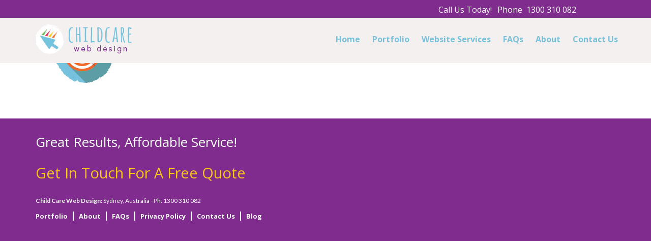

--- FILE ---
content_type: text/html; charset=UTF-8
request_url: https://www.child-carewebdesign.com.au/website-services/delivery/
body_size: 6152
content:
<!DOCTYPE html>
<html lang="en">
<head>
<!-- Google Tag Manager -->
<script>(function(w,d,s,l,i){w[l]=w[l]||[];w[l].push({'gtm.start':
new Date().getTime(),event:'gtm.js'});var f=d.getElementsByTagName(s)[0],
j=d.createElement(s),dl=l!='dataLayer'?'&l='+l:'';j.async=true;j.src=
'https://www.googletagmanager.com/gtm.js?id='+i+dl;f.parentNode.insertBefore(j,f);
})(window,document,'script','dataLayer','GTM-WV6QCXQ');</script>
<!-- End Google Tag Manager -->
	<meta charset="utf-8">
	
	<meta name="viewport" content="width=device-width, initial-scale=1.0">
	<meta http-equiv="Content-Type" content="text/html; charset=UTF-8" />
	<meta name="generator" content="WordPress 6.9" />
		<link rel="shortcut icon" href="https://www.child-carewebdesign.com.au/wp-content/uploads/2017/05/icon.png">
		
	<style>
		.wpcf7-submit{
			display:none;
		}
		.recaptcha-btn{
			display:block;
		}
		.grecaptcha-badge { margin: 10px 0; }
	</style>
	<script type="text/javascript">
		var contactform = [];
		var checkIfCalled = true;
		var renderGoogleInvisibleRecaptchaFront = function() {
			// prevent form submit from enter key
			jQuery("input[name=_wpcf7]").attr("class","formid");
				jQuery('.wpcf7-form').on('keyup keypress', "input", function(e) {
				  var keyCode = e.keyCode || e.which;
				  if (keyCode === 13) {
					e.preventDefault();
					return false;
				  }
				});

			jQuery('.wpcf7-submit').each(function(index){

				var checkexclude = 0;
				var form = jQuery(this).closest('.wpcf7-form');
				var value = jQuery(form).find(".formid").val();
				// check form exclude from invisible recaptcha
								if(checkexclude == 0){
					// Hide the form orig submit button
					form.find('.wpcf7-submit').hide();

					// Fetch class and value of orig submit button
					btnClasses = form.find('.wpcf7-submit').attr('class');
					btnValue = form.find('.wpcf7-submit').attr('value');

					// Add custom button and recaptcha holder

					form.find('.wpcf7-submit').after('<input type="button" id="wpcf-custom-btn-'+index+'" class="'+btnClasses+'  recaptcha-btn recaptcha-btn-type-css" value="'+btnValue+'" title="'+btnValue+'" >');
					form.append('<div class="recaptcha-holder" id="recaptcha-holder-'+index+'"></div>');
					// Recaptcha rendenr from here
					var holderId = grecaptcha.render('recaptcha-holder-'+index,{
								'sitekey':'6Lc1z1sgAAAAAMO-u4Mnm1_6PNBZDsUTBbAzWWN7',
								'size': 'invisible',
								'badge' : 'bottomright', // possible values: bottomright, bottomleft, inline
								'callback' : function (recaptchaToken) {
									//console.log(recaptchaToken);
									var response=jQuery('#recaptcha-holder-'+index).find('.g-recaptcha-response').val();
									//console.log(response);
									//Remove old response and store new respone
									jQuery('#recaptcha-holder-'+index).parent().find(".respose_post").remove();
									jQuery('#recaptcha-holder-'+index).after('<input type="hidden" name="g-recaptcha-response"  value="'+response+'" class="respose_post">')
									grecaptcha.reset(holderId);

									if(typeof customCF7Validator !== 'undefined'){
										if(!customCF7Validator(form)){
											return;
										}
									}
									// Call default Validator function
									else if(contactFormDefaultValidator(form)){
										return;
									}
									else{
										// hide the custom button and show orig submit button again and submit the form
										jQuery('#wpcf-custom-btn-'+index).hide();
										form.find('input[type=submit]').show();
										form.find("input[type=submit]").click();
										form.find('input[type=submit]').hide();
										jQuery('#wpcf-custom-btn-'+index).attr('style','');
									}
								}
						},false);

					// action call when click on custom button
					jQuery('#wpcf-custom-btn-'+index).click(function(event){
						event.preventDefault();
						// Call custom validator function
						if(typeof customCF7Validator == 'function'){
							if(!customCF7Validator(form)){
								return false;
							}
						}
						// Call default Validator function
						else if(contactFormDefaultValidator(form)){
							return false;
						}
						else if(grecaptcha.getResponse(holderId) != ''){
							grecaptcha.reset(holderId);
						}
						else{
							// execute the recaptcha challenge
							grecaptcha.execute(holderId);
						}
					});
				}
			});
		}
	</script><script  src="https://www.google.com/recaptcha/api.js?onload=renderGoogleInvisibleRecaptchaFront&render=explicit" async defer></script><meta name='robots' content='index, follow, max-image-preview:large, max-snippet:-1, max-video-preview:-1' />

	<!-- This site is optimized with the Yoast SEO plugin v26.5 - https://yoast.com/wordpress/plugins/seo/ -->
	<title>delivery - Child-Care Web Design</title>
	<link rel="canonical" href="https://www.child-carewebdesign.com.au/website-services/delivery/" />
	<meta property="og:locale" content="en_US" />
	<meta property="og:type" content="article" />
	<meta property="og:title" content="delivery - Child-Care Web Design" />
	<meta property="og:url" content="https://www.child-carewebdesign.com.au/website-services/delivery/" />
	<meta property="og:site_name" content="Child-Care Web Design" />
	<meta property="og:image" content="https://www.child-carewebdesign.com.au/website-services/delivery" />
	<meta property="og:image:width" content="195" />
	<meta property="og:image:height" content="133" />
	<meta property="og:image:type" content="image/png" />
	<meta name="twitter:card" content="summary_large_image" />
	<script type="application/ld+json" class="yoast-schema-graph">{"@context":"https://schema.org","@graph":[{"@type":"WebPage","@id":"https://www.child-carewebdesign.com.au/website-services/delivery/","url":"https://www.child-carewebdesign.com.au/website-services/delivery/","name":"delivery - Child-Care Web Design","isPartOf":{"@id":"https://www.child-carewebdesign.com.au/#website"},"primaryImageOfPage":{"@id":"https://www.child-carewebdesign.com.au/website-services/delivery/#primaryimage"},"image":{"@id":"https://www.child-carewebdesign.com.au/website-services/delivery/#primaryimage"},"thumbnailUrl":"https://www.child-carewebdesign.com.au/wp-content/uploads/2017/05/delivery.png","datePublished":"2019-05-24T05:40:48+00:00","breadcrumb":{"@id":"https://www.child-carewebdesign.com.au/website-services/delivery/#breadcrumb"},"inLanguage":"en-AU","potentialAction":[{"@type":"ReadAction","target":["https://www.child-carewebdesign.com.au/website-services/delivery/"]}]},{"@type":"ImageObject","inLanguage":"en-AU","@id":"https://www.child-carewebdesign.com.au/website-services/delivery/#primaryimage","url":"https://www.child-carewebdesign.com.au/wp-content/uploads/2017/05/delivery.png","contentUrl":"https://www.child-carewebdesign.com.au/wp-content/uploads/2017/05/delivery.png","width":195,"height":133},{"@type":"BreadcrumbList","@id":"https://www.child-carewebdesign.com.au/website-services/delivery/#breadcrumb","itemListElement":[{"@type":"ListItem","position":1,"name":"Home","item":"https://www.child-carewebdesign.com.au/"},{"@type":"ListItem","position":2,"name":"Website Services","item":"https://www.child-carewebdesign.com.au/website-services/"},{"@type":"ListItem","position":3,"name":"delivery"}]},{"@type":"WebSite","@id":"https://www.child-carewebdesign.com.au/#website","url":"https://www.child-carewebdesign.com.au/","name":"Child-Care Web Design","description":"","publisher":{"@id":"https://www.child-carewebdesign.com.au/#organization"},"potentialAction":[{"@type":"SearchAction","target":{"@type":"EntryPoint","urlTemplate":"https://www.child-carewebdesign.com.au/?s={search_term_string}"},"query-input":{"@type":"PropertyValueSpecification","valueRequired":true,"valueName":"search_term_string"}}],"inLanguage":"en-AU"},{"@type":"Organization","@id":"https://www.child-carewebdesign.com.au/#organization","name":"Doctor Web Design","url":"https://www.child-carewebdesign.com.au/","logo":{"@type":"ImageObject","inLanguage":"en-AU","@id":"https://www.child-carewebdesign.com.au/#/schema/logo/image/","url":"https://www.child-carewebdesign.com.au/wp-content/uploads/2018/06/logo4.png","contentUrl":"https://www.child-carewebdesign.com.au/wp-content/uploads/2018/06/logo4.png","width":58,"height":60,"caption":"Doctor Web Design"},"image":{"@id":"https://www.child-carewebdesign.com.au/#/schema/logo/image/"}}]}</script>
	<!-- / Yoast SEO plugin. -->


<link rel="alternate" type="application/rss+xml" title="Child-Care Web Design &raquo; delivery Comments Feed" href="https://www.child-carewebdesign.com.au/website-services/delivery/feed/" />
<link rel="alternate" title="oEmbed (JSON)" type="application/json+oembed" href="https://www.child-carewebdesign.com.au/wp-json/oembed/1.0/embed?url=https%3A%2F%2Fwww.child-carewebdesign.com.au%2Fwebsite-services%2Fdelivery%2F" />
<link rel="alternate" title="oEmbed (XML)" type="text/xml+oembed" href="https://www.child-carewebdesign.com.au/wp-json/oembed/1.0/embed?url=https%3A%2F%2Fwww.child-carewebdesign.com.au%2Fwebsite-services%2Fdelivery%2F&#038;format=xml" />
<style id='wp-img-auto-sizes-contain-inline-css' type='text/css'>
img:is([sizes=auto i],[sizes^="auto," i]){contain-intrinsic-size:3000px 1500px}
/*# sourceURL=wp-img-auto-sizes-contain-inline-css */
</style>
<link rel='stylesheet' id='contact-form-7-css' href='https://www.child-carewebdesign.com.au/wp-content/plugins/contact-form-7/includes/css/styles.css?ver=6.1.4' type='text/css' media='all' />
<link rel='stylesheet' id='si-bootstrap-css-css' href='https://www.child-carewebdesign.com.au/wp-content/themes/quikclicks/css/bootstrap.min.css?ver=6.9' type='text/css' media='all' />
<link rel='stylesheet' id='si-style-css-css' href='https://www.child-carewebdesign.com.au/wp-content/themes/quikclicks/style.css?ver=6.9' type='text/css' media='all' />
<link rel='stylesheet' id='js_composer_custom_css-css' href='//www.child-carewebdesign.com.au/wp-content/uploads/js_composer/custom.css?ver=6.7.0' type='text/css' media='all' />
<script type="text/javascript" src="https://www.child-carewebdesign.com.au/wp-includes/js/jquery/jquery.min.js?ver=3.7.1" id="jquery-core-js"></script>
<script type="text/javascript" src="https://www.child-carewebdesign.com.au/wp-includes/js/jquery/jquery-migrate.min.js?ver=3.4.1" id="jquery-migrate-js"></script>
<script type="text/javascript" src="https://www.child-carewebdesign.com.au/wp-content/plugins/cf7-invisible-recaptcha/js/cf7_invisible_recaptcha.js?ver=1.2.3" id="cf7_invisible_recaptcha_functions-js"></script>
<link rel="https://api.w.org/" href="https://www.child-carewebdesign.com.au/wp-json/" /><link rel="alternate" title="JSON" type="application/json" href="https://www.child-carewebdesign.com.au/wp-json/wp/v2/media/672" /><link rel="EditURI" type="application/rsd+xml" title="RSD" href="https://www.child-carewebdesign.com.au/xmlrpc.php?rsd" />
<meta name="generator" content="WordPress 6.9" />
<link rel='shortlink' href='https://www.child-carewebdesign.com.au/?p=672' />
<meta name="generator" content="Powered by WPBakery Page Builder - drag and drop page builder for WordPress."/>
		<!-- Facebook Pixel Code -->
		<script>
			var aepc_pixel = {"pixel_id":"2163965800554072","user":{},"enable_advanced_events":"yes","fire_delay":"0","can_use_sku":"yes"},
				aepc_pixel_args = [],
				aepc_extend_args = function( args ) {
					if ( typeof args === 'undefined' ) {
						args = {};
					}

					for(var key in aepc_pixel_args)
						args[key] = aepc_pixel_args[key];

					return args;
				};

			// Extend args
			if ( 'yes' === aepc_pixel.enable_advanced_events ) {
				aepc_pixel_args.userAgent = navigator.userAgent;
				aepc_pixel_args.language = navigator.language;

				if ( document.referrer.indexOf( document.domain ) < 0 ) {
					aepc_pixel_args.referrer = document.referrer;
				}
			}

						!function(f,b,e,v,n,t,s){if(f.fbq)return;n=f.fbq=function(){n.callMethod?
				n.callMethod.apply(n,arguments):n.queue.push(arguments)};if(!f._fbq)f._fbq=n;
				n.push=n;n.loaded=!0;n.version='2.0';n.agent='dvpixelcaffeinewordpress';n.queue=[];t=b.createElement(e);t.async=!0;
				t.src=v;s=b.getElementsByTagName(e)[0];s.parentNode.insertBefore(t,s)}(window,
				document,'script','https://connect.facebook.net/en_US/fbevents.js');
			
						fbq('init', aepc_pixel.pixel_id, aepc_pixel.user);

							setTimeout( function() {
				fbq('track', "PageView", aepc_pixel_args);
			}, aepc_pixel.fire_delay * 1000 );
					</script>
		<!-- End Facebook Pixel Code -->
		<noscript><style> .wpb_animate_when_almost_visible { opacity: 1; }</style></noscript>	<!-- Meta Pixel Code -->
<script>
!function(f,b,e,v,n,t,s)
{if(f.fbq)return;n=f.fbq=function(){n.callMethod?
n.callMethod.apply(n,arguments):n.queue.push(arguments)};
if(!f._fbq)f._fbq=n;n.push=n;n.loaded=!0;n.version='2.0';
n.queue=[];t=b.createElement(e);t.async=!0;
t.src=v;s=b.getElementsByTagName(e)[0];
s.parentNode.insertBefore(t,s)}(window, document,'script',
'https://connect.facebook.net/en_US/fbevents.js');
fbq('init', '1055821215948051');
fbq('track', 'PageView');
</script>
</head>
<body class="attachment wp-singular attachment-template-default attachmentid-672 attachment-png wp-theme-quikclicks wpb-js-composer js-comp-ver-6.7.0 vc_responsive">
<!-- Google Tag Manager (noscript) -->
<noscript><iframe src="https://www.googletagmanager.com/ns.html?id=GTM-WV6QCXQ"
height="0" width="0" style="display:none;visibility:hidden"></iframe></noscript>
<!-- End Google Tag Manager (noscript) -->
	<noscript><img height="1" width="1" style="display:none"
src="https://www.facebook.com/tr?id=1055821215948051&ev=PageView&noscript=1"
/></noscript>
<!-- End Meta Pixel Code -->
 <!-- Header Area Start -->
 <div class="header-top">
 	<div class="container-fluid">
 		<div class="header-contact">
 			<ul>
 				<li>Call Us Today!</li>
                <li>Phone &nbsp;<a href="tel:1300310082">1300 310 082</a></li>
 			</ul>
 		</div>
 	</div>
 </div>
 <div class="header-section">
 <header class="header header-fixed">
 	<div class="container">
 		<div class="row">
 			<div class="header-left col-xs-12 col-sm-3 col-md-3">
 				<div class="logo-area">
 					 					<a href="https://www.child-carewebdesign.com.au"><img src="https://www.child-carewebdesign.com.au/wp-content/uploads/2019/04/logo9-1.png" alt="logo"></a>
 				 			</div>
 		</div>
 		<div class="header-menu col-xs-12 col-sm-9 col-md-9">
 			<nav class="navbar navbar-default" role="navigation">
 				<!-- Brand and toggle get grouped for better mobile display -->
 				<div class="navbar-header">
 					<button type="button" class="navbar-toggle collapsed" data-toggle="collapse" data-target="#bs-example-navbar-collapse-1">
 						<span class="sr-only">Navigation</span>
 						<div class="toggle-bars">
 							<span class="icon-bar"></span>
 							<span class="icon-bar"></span>
 							<span class="icon-bar"></span>
 						</div>
 					</button>
 				</div>
 				<!-- Collect the nav links, forms, and other content for toggling -->
 				<div class="collapse navbar-collapse custom-navbar-collapse1" id="bs-example-navbar-collapse-1">
 					<ul id="menu-main-menu" class="nav navbar-nav navbar-right custom-navbar-nav1 sf-menu"><li id="menu-item-33" class="menu-item menu-item-type-post_type menu-item-object-page menu-item-home menu-item-33"><a href="https://www.child-carewebdesign.com.au/">Home</a></li>
<li id="menu-item-32" class="menu-item menu-item-type-post_type menu-item-object-page menu-item-32"><a href="https://www.child-carewebdesign.com.au/portfolio/">Portfolio</a></li>
<li id="menu-item-31" class="menu-item menu-item-type-post_type menu-item-object-page menu-item-has-children menu-item-31"><a href="https://www.child-carewebdesign.com.au/website-services/">Website Services</a>
<ul class="sub-menu">
	<li id="menu-item-487" class="menu-item menu-item-type-post_type menu-item-object-page menu-item-487"><a href="https://www.child-carewebdesign.com.au/online-marketing-childcare/">Online Marketing</a></li>
	<li id="menu-item-475" class="menu-item menu-item-type-post_type menu-item-object-page menu-item-475"><a href="https://www.child-carewebdesign.com.au/childcare-seo/">Search Engine Optimisation</a></li>
	<li id="menu-item-479" class="menu-item menu-item-type-post_type menu-item-object-page menu-item-479"><a href="https://www.child-carewebdesign.com.au/facebook-ads-childcare/">Facebook Advertising</a></li>
	<li id="menu-item-483" class="menu-item menu-item-type-post_type menu-item-object-page menu-item-483"><a href="https://www.child-carewebdesign.com.au/google-adwords-childcare/">Google AdWords</a></li>
</ul>
</li>
<li id="menu-item-30" class="menu-item menu-item-type-post_type menu-item-object-page menu-item-30"><a href="https://www.child-carewebdesign.com.au/faqs/">FAQs</a></li>
<li id="menu-item-28" class="menu-item menu-item-type-post_type menu-item-object-page menu-item-28"><a href="https://www.child-carewebdesign.com.au/about/">About</a></li>
<li id="menu-item-27" class="menu-item menu-item-type-post_type menu-item-object-page menu-item-27"><a href="https://www.child-carewebdesign.com.au/contact-us/">Contact Us</a></li>
</ul> 				</div>
 			</nav><!-- / navbar -->
 		</div>
 	</div>
 </div>
</header>
</div>
<div class="main-content general">
  <div class="container">
    <p class="attachment"><a href='https://www.child-carewebdesign.com.au/wp-content/uploads/2017/05/delivery.png'><img decoding="async" width="195" height="133" src="https://www.child-carewebdesign.com.au/wp-content/uploads/2017/05/delivery.png" class="attachment-medium size-medium" alt="" /></a></p>
  </div>
</div>
<!-- Footer Area Start -->

<footer>

  <div class="container">

    <div class="row">

      <div class="footer-top">

        <div class="left-side col-lg-8 col-md-8 col-sm-12">

            <p>Great Results, Affordable Service!</p>

            <p><a href="contact-us">Get In Touch For A Free Quote</a></p>

        </div>

        <div class="right-side col-lg-4 col-md-4 col-sm-12">

            
            
                <div class="social-area">

                    <ul class="social">

                        
                    </ul>

                </div>

            
        </div>

      </div>

      <div class="footer-bottom">

        <div class="footer-bottom-item"><div class="textwidget"><p><strong>Child Care Web Design:</strong> Sydney, Australia - Ph: 1300 310 082</p>
</div></div><div class="footer-bottom-item"><div class="menu-footer-menu-container"><ul id="menu-footer-menu" class="menu"><li id="menu-item-151" class="menu-item menu-item-type-post_type menu-item-object-page menu-item-151"><a href="https://www.child-carewebdesign.com.au/portfolio/">Portfolio</a></li>
<li id="menu-item-148" class="menu-item menu-item-type-post_type menu-item-object-page menu-item-148"><a href="https://www.child-carewebdesign.com.au/about/">About</a></li>
<li id="menu-item-150" class="menu-item menu-item-type-post_type menu-item-object-page menu-item-150"><a href="https://www.child-carewebdesign.com.au/faqs/">FAQs</a></li>
<li id="menu-item-546" class="menu-item menu-item-type-post_type menu-item-object-page menu-item-546"><a href="https://www.child-carewebdesign.com.au/privacy-policy/">Privacy Policy</a></li>
<li id="menu-item-147" class="menu-item menu-item-type-post_type menu-item-object-page menu-item-147"><a href="https://www.child-carewebdesign.com.au/contact-us/">Contact Us</a></li>
<li id="menu-item-847" class="menu-item menu-item-type-post_type menu-item-object-page menu-item-847"><a href="https://www.child-carewebdesign.com.au/blog/">Blog</a></li>
</ul></div></div>
      </div>

    </div>

  </div> 

</footer>

<!-- Footer Area End -->

			<noscript><img height="1" width="1" style="display:none" src="https://www.facebook.com/tr?id=2163965800554072&amp;ev=PageView&amp;noscript=1"/></noscript>
			<script type="speculationrules">
{"prefetch":[{"source":"document","where":{"and":[{"href_matches":"/*"},{"not":{"href_matches":["/wp-*.php","/wp-admin/*","/wp-content/uploads/*","/wp-content/*","/wp-content/plugins/*","/wp-content/themes/quikclicks/*","/*\\?(.+)"]}},{"not":{"selector_matches":"a[rel~=\"nofollow\"]"}},{"not":{"selector_matches":".no-prefetch, .no-prefetch a"}}]},"eagerness":"conservative"}]}
</script>
<script type="text/javascript" src="https://www.child-carewebdesign.com.au/wp-includes/js/dist/hooks.min.js?ver=dd5603f07f9220ed27f1" id="wp-hooks-js"></script>
<script type="text/javascript" src="https://www.child-carewebdesign.com.au/wp-includes/js/dist/i18n.min.js?ver=c26c3dc7bed366793375" id="wp-i18n-js"></script>
<script type="text/javascript" id="wp-i18n-js-after">
/* <![CDATA[ */
wp.i18n.setLocaleData( { 'text direction\u0004ltr': [ 'ltr' ] } );
//# sourceURL=wp-i18n-js-after
/* ]]> */
</script>
<script type="text/javascript" src="https://www.child-carewebdesign.com.au/wp-content/plugins/contact-form-7/includes/swv/js/index.js?ver=6.1.4" id="swv-js"></script>
<script type="text/javascript" id="contact-form-7-js-before">
/* <![CDATA[ */
var wpcf7 = {
    "api": {
        "root": "https:\/\/www.child-carewebdesign.com.au\/wp-json\/",
        "namespace": "contact-form-7\/v1"
    }
};
//# sourceURL=contact-form-7-js-before
/* ]]> */
</script>
<script type="text/javascript" src="https://www.child-carewebdesign.com.au/wp-content/plugins/contact-form-7/includes/js/index.js?ver=6.1.4" id="contact-form-7-js"></script>
<script type="text/javascript" src="https://www.child-carewebdesign.com.au/wp-content/themes/quikclicks/js/app.js?ver=6.9" id="app_js-js"></script>
<script type="text/javascript" src="https://www.child-carewebdesign.com.au/wp-content/themes/quikclicks/js/bootstrap.min.js?ver=6.9" id="bootstrap_js-js"></script>
<script type="text/javascript" src="https://www.child-carewebdesign.com.au/wp-content/themes/quikclicks/js/jquery.flexslider.js?ver=6.9" id="flexslider_js-js"></script>
<script type="text/javascript" id="aepc-pixel-events-js-extra">
/* <![CDATA[ */
var aepc_pixel_events = {"custom_events":{"AdvancedEvents":[{"params":{"login_status":"not_logged_in","post_type":"attachment","object_id":672,"object_type":"page"}}]},"api":{"root":"https://www.child-carewebdesign.com.au/wp-json/","nonce":"7bad3789f1"}};
//# sourceURL=aepc-pixel-events-js-extra
/* ]]> */
</script>
<script type="text/javascript" src="https://www.child-carewebdesign.com.au/wp-content/plugins/pixel-caffeine/build/frontend.js?ver=2.3.3" id="aepc-pixel-events-js"></script>
 

<script>

document.addEventListener( 'wpcf7mailsent', function( event ) {

    location = 'https://www.child-carewebdesign.com.au/contact-us/thank-you/';

}, false );

</script>

</body>

</html>



--- FILE ---
content_type: text/css
request_url: https://www.child-carewebdesign.com.au/wp-content/themes/quikclicks/style.css?ver=6.9
body_size: 4806
content:
/*







Template Name: Markting







*/















/* fonts */







@import url('https://fonts.googleapis.com/css?family=Arimo:400,700');







/* font-family: 'Arimo', sans-serif; */







@import url('https://fonts.googleapis.com/css?family=Lato:300,400,700,900');







/* font-family: 'Lato', sans-serif; */







@import url('https://fonts.googleapis.com/css?family=Open+Sans:400,700');







/*  font-family: 'Open Sans', sans-serif;   */







@import url('https://fonts.googleapis.com/css?family=Josefin+Sans:400,700');







/*  font-family: 'Josefin Sans', sans-serif;    */







@import url('https://fonts.googleapis.com/css?family=Droid+Sans:400,700');
/*  font-family: 'Droid Sans', sans-serif;  */































/* common */







body {
    color: #333;
    font-family: 'Open Sans', sans-serif;
    font-weight: 400;
    font-size: 15px;
    line-height: 26px;
}
p {
    margin: 0 0 15px;
}
ul {
    padding: 0;
    margin: 0;
    list-style: none;
}
ul, ol {
    list-style: outside none none;
    margin-bottom: 0;
    margin-top: 0;
    padding: 0;
}

.main-content ul{
	margin-bottom:15px;
}

a:hover, a:focus {
    color: #3ac1d6;
    text-decoration: none;
}
img {
    max-width: 100%;
    height: auto;
    border: none;
}
.featured-image {
    background-size: cover !important;
    height: 138px;
}
.logo-area {
    position: relative;
}
/*General*/







.general {
    margin-bottom: 37px;
}
/*General End*/







.sub-menu {
    display: none;
    position: absolute;
    background: #000;
    min-width: 250px;
    padding: 5px 0;
}
.navbar-nav>li:hover >.sub-menu {
    display: block;
}
/*Top header style start*/















.header-top {
    background-color: #7f2c8e;
    padding: 6px 0px;
}
.header-top ul {
    float: right;
    width: 410px;
}
.header-top .header-contact ul li {
    color: #fff;
    display: inline;
    font-family: 'Open Sans', sans-serif;
    font-size: 16px;
    padding-left: 7px;
}
.header-top .header-contact ul li a {
    color: #fff;
}
.header-section {
    /*min-height: 68px;*/
}
.header {
    padding: 12px 0 17px;
    background:#f4f0ef;
    transition: all .1s;
}
.header-fixed {
    position: fixed;
    top: 35px;
    width: 100%;
    z-index: 999999;
}
.header .navbar-default {
    margin-bottom: 0;
    border: none;
    min-height: 1px;
    margin-top: 13px;
    background-color: transparent;
}
.header .navbar-default .navbar-nav li {
    padding-left: 4px;
}
.header .navbar-default .navbar-nav li a {
    font-family: 'Open Sans', sans-serif;
    font-weight: 600;
    font-size: 16px;
    color: #fff;
    /*text-transform: uppercase;*/
    padding: 7px 10px 8px;
    -webkit-transition: all 200ms linear;
    -moz-transition: all 200ms linear;
    -o-transition: all 200ms linear;
    -ms-transition: all 200ms linear;
    transition: all 200ms linear;
}
.header .navbar-default .navbar-nav li.current-menu-item a {
    background: #000;
}
.header .navbar-default .navbar-nav li a:hover {
    background: #000;
}

.header .navbar-default .navbar-nav li ul li a:hover {
    background: #76c2dd;
}

.header .navbar-default .navbar-nav li ul li {
    margin: 5px 0 ;
}
.top-banner-section p span {
    line-height: 48px;}
/*Top header style end*/







.portfolio-img-cs img {
    height: 370px !important;
    width: 367px;
    border: 1px #ccc solid;
    padding: 1px;
}
/*Home Page*/







.home h1 {
    font-size: 30px;
    color: #76c2dd;
    font-family: 'Lato', arial, sans-serif;
    margin-bottom: 26px;
}
.home .home-intro {
    border-bottom: 1px solid #DEDEDE;
    padding-bottom: 12px;
}
.home .home-intro p {
    font-family: 'Open Sans', sans-serif;
    font-size: 18px;
    color: rgb(63, 63, 63);
    margin-bottom: 39px;
}
.home .free-quote {
    margin-top: ;
    margin-bottom: 10px;
}
.home .free-quote p {
    margin-bottom: 26px;
}
.home .free-quote form p:nth-last-child(2) {
    margin-bottom: 0;
}
.home .under-video {
    margin-top: 42px;
}
.home .under-video .wpb_column > .vc_column-inner > .wpb_wrapper {
    border: 1px solid #f4f0ef;
    background: #f4f0ef;
    padding: 15px 15px;
    
}
.home .under-video h2 {
    font-size: 32px;
    margin: 0 0 21px;
}
/*.home */.under-video ul li {
    font-family: 'Open Sans', sans-serif;
    font-size: 15px;
    color: #2a2a2a;
    background: url('images/list-check.png') no-repeat left 5px;
    padding-left: 26px;
    padding-bottom: 10px;
}
/*Home Page End*/















/* testimonial */







.testimonials-section #testimonial.flexslider {
    margin: 0 auto;
    max-width: 975px;
    position: relative;
}
#testimonial .slides > li {
    display: inline-block !important;
    float: none !important;
    padding: 0 15px;
    text-align: center;
    vertical-align: middle;
    width: 975px !important;
}
#testimonial .flex-direction-nav li .flex-prev {
    background: url("images/prev.png") no-repeat scroll center center;
    height: 35px;
    left: -40px;
    position: absolute;
    text-indent: -99999px;
    top: 35%;
    width: 23px;
}
#testimonial .flex-direction-nav li .flex-next {
    background: url("images/next.png") no-repeat scroll center center;
    height: 35px;
    position: absolute;
    right: -40px;
    text-indent: -99999px;
    top: 35%;
    width: 23px;
}
.testimonials-section {
    padding-bottom: 34px;
    padding-top: 37px;
}
#testimonial.flexslider {
    margin: 0 0 60px;
    position: relative;
}
#testimonial .flex-control-nav {
    bottom: -40px;
    position: absolute;
    text-align: center;
    width: 100%;
}
#testimonial .flex-control-nav li {
    display: inline-block;
    margin: 0 6px;
}
#testimonial .flex-control-paging li a.flex-active {
    background: #000 none repeat scroll 0 0;
    cursor: default;
}
#testimonial .flex-control-paging li a {
    background: #dadada none repeat scroll 0 0;
    border-radius: 20px;
    cursor: pointer;
    display: block;
    height: 17px;
    text-indent: -9999px;
    width: 17px;
}
/*Contact Page*/







.contact-section {
    padding-top: 25px;
}
.contact-section h1 {
    font-family: 'Lato', sans-serif;
    font-size: 30px;
    color: #76c2dd;
    font-weight: 700;
    margin-bottom: 19px;
}
.contact-section p {
    font-family: 'Lato', sans-serif;
    font-size: 15px;
    color: #333;
    line-height: 26px;
    font-weight: 400;
    margin-bottom: 26px;
}
.contact-section p strong {
    font-weight: 700;
    color: #000;
}
.contact-section ul li, .contact-section ul li a {
    font-family: 'Lato', sans-serif;
    font-size: 15px;
    color: #333;
    line-height: 26px;
}
.contact-section p a, .contact-section ul li a {
    color: #ed6932;
}
.contact-section ul li strong {
    font-weight: 700;
    color: #000;
}
.contact-section p a:hover, .contact-section ul li a:hover {
    opacity: .75;
}
.contact-section ul {
    margin-bottom: 27px;
}
.contact-section .wpb_gmaps_widget .wpb_wrapper {
    padding: 0;
}
.contact-section .wpb_gmaps_widget {
    margin-bottom: 23px;
}
.contact-section h2 {
    font-family: 'Open Sans', sans-serif;
    font-size: 32px;
    color: #76c2dd;
    font-weight: 700;
    margin-bottom: 21px;
}
.contact-section .bottom-text p {
    margin-bottom: 1px;
}
.free-quote .wpb_wrapper p:first-child a {
    background: #eb2953;
    padding: 7px 0px 8px;
    /*text-transform: uppercase;*/
    font-family: 'Open Sans', sans-serif;
    font-size: 16px;
    font-weight: 600;
    color: #fff;
    text-align: center;
    display: block;
}
.free-quote form p label {
    width: 100%;
    color: #3f3f3f;
    font-family: 'Open Sans', sans-serif;
    font-size: 15px;
}
.free-quote form p label span:first-child {
    
}
.free-quote form p label input[type='text'], .free-quote form p label input[type='email'], .free-quote form p label textarea {
    width: 100%;
    margin-top: 9px;
    background: #FAF9F9;
    border: 2px solid #e4e3e2;
    min-height: 36px;
    padding: 0 5px;
    -webkit-transition: all 240ms linear;
    transition: all 240ms linear;
}
.free-quote form p label input[type='text']:focus, .free-quote form p label input[type='text']:hover, .free-quote form p label input[type='email']:focus, .free-quote form p label input[type='email']:hover, .free-quote form p label textarea:focus, .free-quote form p label textarea:hover {
    border-color: #9E2438;
    outline: none;
}
.free-quote form p label textarea {
    height: 100px;
}
.free-quote form p input[type='submit'] {
    font-family: 'Open Sans', sans-serif;
    font-size: 14px;
    font-weight: 700;
    background: #eb2953;
    padding: 7px 24px;
    border: 0;
    /*text-transform: uppercase;*/
    color: #fff;
    margin-top: -6px;
}
.free-quote form p:nth-child(4) label > span {
    margin-top: 14px;
    display: inline-block;
}
.free-quote form p:nth-child(4) label > span .wpcf7-list-item {
    margin-left: 0;
    color: #3f3f3f;
    font-weight: 400;
}
.page-id-24 .general {
    margin-bottom: 0;
}
/*Contact Page End*/















/*General Page*/







.general h1, .general h2 {
    font-size: 30px;
    color: #76c2dd;
    font-family: 'Lato', arial, sans-serif;
    font-weight: 700;
    text-transform: initial;
    margin-bottom: 17px;
}
.general p {
    font-family: 'Open Sans', sans-serif;
    font-size: 15px;
    font-weight: 400;
    color: #333;
    line-height: 26px;
    margin-bottom: 25px;
}
.general p strong {
    color: #333;
    font-weight: 700;
}
.general .our-team .wpb_column {
    margin-bottom: 41px;
}
.general .our-team .wpb_column:nth-last-child(2), .general .our-team .wpb_column:nth-last-child(3), .general .our-team .wpb_column:nth-last-child(4), .general .our-team .wpb_column:nth-last-child(5) {
    margin-bottom: 0;
}
.general .our-team .wpb_column > .vc_column-inner > .wpb_wrapper {
    border: 1px solid rgba(0,0,0,0.2);
    transition: border 300ms ease-in-out, box-shadow 300ms ease-in-out;
    padding: 21px 0;
    min-height: 431px;
}
.general .our-team .wpb_column > .vc_column-inner > .wpb_wrapper:hover {
    box-shadow: 0 4px 8px 0 rgba(0,0,0,0.1);
}
.general .our-team .wpb_column:last-child {
    margin-bottom: 0;
}
.general .our-team .wpb_column:last-child p a {
    color: #ed6932;
}
.general .our-team .wpb_column:last-child p a:hover {
    opacity: .75;
}
.general .our-team .wpb_column:last-child > .vc_column-inner .wpb_wrapper {
    box-shadow: none;
    border: none;
    min-height: 0;
    padding: 0;
}
.general .our-team h3, .general .our-team h4 {
    font-family: 'Open Sans', sans-serif;
    font-size: 15px;
    font-weight: 700;
    color: #3f3f3f;
    margin-bottom: 13px;
}
.general .our-team h4 {
    color: #76c2dd;
    line-height: 28px;
}
.general .our-team .wpb_text_column .wpb_wrapper {
    padding: 0 40px;
}
.general .our-team .wpb_single_image {
    margin-bottom: 28px;
}
.general .our-team .wpb_text_column {
    margin-bottom: 0;
}
.general .our-team .wpb_text_column p {
    margin-top: 13px;
    font-family: 'Open Sans', sans-serif;
    font-size: 15px;
    font-weight: 400;
    color: #333;
}
.general p a {
    color: #EC6A30;
    -webkit-transition: all 200ms linear;
    -moz-transition: all 200ms linear;
    -o-transition: all 200ms linear;
    -ms-transition: all 200ms linear;
    transition: all 200ms linear;
}
.general p a:hover {
    opacity: .75;
}
/*General Page End*/















/*Testimonial Page*/







.testimonials-intro .free-quote {
    margin-top: 64px;
}
.testimonials-intro .free-quote .wpb_wrapper p {
    margin-bottom: 6px;
}
.testimonials-intro .free-quote form p input[type='submit'] {
    margin-top: 14px;
    float: right;
}
.client-say-section {
    border-radius: 25px;
    margin-bottom: 30px;
    padding: 30px 0 15px 5px;
}
.client-say-section:nth-child(odd) {
    background: #F4F7F8;
}
.client-say-section:nth-child(even) {
    background: #FFFFCC;
}
.client-say-section .wpb_text_column {
    margin: 19px 0 0;
}
.client-say-section .wpb_text_column p {
    font-family: 'Droid Sans', sans-serif;
    font-size: 15px;
    color: #626262;
    font-style: italic;
    padding-left: 20px;
    border-left: 4px solid #DDDDDD;
}
.client-say-section .wpb_single_image {
    margin-bottom: 0;
}
.testimonial-title {
    text-transform: initial !important;
}
.testimonial-title:not(h1) {
    margin-bottom: 21px;
}
.page-id-18 .general {
    margin-bottom: 0;
}
/*Testimonial Page End*/















/*Top Banner section*/







.top-banner-section {
    background-position: 50% 100%;
    background-size: cover;
    padding-top: 22px;
}
.top-banner-section p {
    margin-bottom: 31px;
}
.top-banner-section p span {
    font-family: 'Josefin Sans', sans-serif;
    font-weight: 700;
    color: #fff;
    font-size: 45px;
}
.top-banner-section p a {
    font-family: 'Open Sans', sans-serif;
    font-weight: 600;
    color: #fff;
    font-size: 25px;
    /*text-transform: uppercase;*/
    background: #EC6A30;
    padding: 14px 61px 17px;
}
.top-banner-section p a:hover {
    opacity: .75;
}
/*FAQ Page*/







.faq-section .vc_tta-accordion {
}
.faq-section .vc_tta-panel-heading {
    background-color: #ffffff !important;
    border: 1px solid #999da1 !important;
    transition: all 250ms ease;
}
.faq-section .vc_active .vc_tta-panel-heading {
    background-color: #FAFAFA !important;
}
.faq-section .wpb-js-composer .vc_tta.vc_tta-shape-rounded .vc_tta-panel-body, .wpb-js-composer .vc_tta.vc_tta-shape-rounded .vc_tta-panel-heading, .wpb-js-composer .vc_tta.vc_tta-shape-rounded .vc_tta-tab>a {
    border-radius: 0 !important;
}
.faq-section .vc_tta-panel-body {
    padding-bottom: 20px;
    border: 1px solid #999da1 !important;
}
.faq-section .vc_tta-panel-heading a span {
    opacity: .75;
}
.faq-section .vc_tta-panel-heading:hover a span {
    opacity: 1;
}
.faq-section .vc_tta-panel-heading a span, .faq-section .vc_tta-panel-body p, .faq-section .vc_tta-panel-body ol li {
    font-family: 'Open Sans', sans-serif;
    font-weight: 700;
    color: #3f3f3f;
    font-size: 15px;
    /*text-transform: uppercase;*/
}
.faq-section .vc_tta-panel-body ol {
    list-style-type: decimal;
    padding-left: 47px;
}
.faq-section .vc_tta-panel-body p, .faq-section .vc_tta-panel-body ol li {
    font-weight: 400;
    text-transform: initial;
}
.faq-section .vc_tta-panel-body ol li {
    margin-bottom: 7px;
}
.faq-section .vc_tta-panel-body p {
    margin-bottom: 8px;
}
.faq-section .vc_tta-panel-body p strong {
    font-weight: 700;
    color: #000;
}
/*FAQ Page End*/















/*Web Services Page*/







.serveses-left-content {
    border: 1px solid #E0E0E0;
    background: #FAFAFA;
    padding: 20px 20px 47px;
    box-shadow: 0 0 20px rgba(0,0,0,0.15);
}
.website-services-section .free-quote {
    margin-top: 66px;
}
.website-services-section .free-quote form p input[type='submit'] {
    margin-top: -5px;
    float: right;
}
/*Web Services Page End*/







/*Footer*/







footer {
    background-color: #7f2c8e;
    padding: 26px 0 43px;
}
footer .footer-top {
    overflow: hidden;
}
footer .footer-top .left-side p, footer .footer-top .left-side p a {
    font-family: 'Open Sans', sans-serif;
    font-size: 26px;
    line-height: 40px;
    color: #fff;
    margin-bottom: 21px;
}
footer .footer-top .left-side p a {
    color: #E66A1F;
    font-size: 29px;
    -webkit-transition: all 200ms linear;
    transition: all 200ms linear;
}
footer .footer-top .left-side p a:hover {
    color: #fff;
}
footer .footer-top .right-side {
    padding-top: 67px;
}
footer .footer-top .right-side ul li {
    float: left;
    margin-right: 16px;
}
footer .footer-top .right-side ul li:last-child {
    margin-right: 0;
}
footer .footer-bottom {
    padding: 0 15px;
}
footer .footer-bottom .textwidget p {
    font-family: 'Lato', sans-serif;
    font-size: 12px;
    color: #fff;
    font-weight: 400;
    margin-bottom: 3px;
}
footer .footer-bottom .textwidget p strong {
    font-weight: 700;
}
footer .footer-bottom ul li {
    float: left;
}
footer .footer-bottom ul li a {
    padding: 0 10px;
    border-right: 2px solid #fff;
    color: #fff;
    font-family: 'Open Sans', sans-serif;
    font-size: 13px;
    font-weight: 700;
    -webkit-transition: all 200ms linear;
    transition: all 200ms linear;
}
footer .footer-bottom ul li a:hover {
    color: #E56C1F;
}
footer .footer-bottom ul li:first-child a {
    padding-left: 0;
}
footer .footer-bottom ul li:last-child a {
    border-right: none;
}
/*Footer End*/















/* prog 10 */







.vc_custom_heading.process-makes-cs {
    margin-bottom: 42px;
    margin-top: 19px;
}
.step-process .vc_col-sm-4 .vc_column-inner > .wpb_wrapper {
    background: #f4f0ef none repeat scroll 0 0;
    margin-bottom: 50px;
    min-height: 444px;
    padding: 20px;
}
.vc_custom_heading.step-wrap-cs {
    margin-bottom: 0;
    margin-top: 8px;
}
.vc_custom_heading.step-second-cs {
    margin: 5px 0 21px;
}
.what-our-clients-cs p {
    color: #fff;
    font-family: "Lato", sans-serif;
    font-size: 38px;
    font-weight: 700;
    margin: 0;
    padding: 111px 0 102px;
    text-indent: 150px;
}
.tes-content > p {
    border-left: 4px solid #ddd;
    color: #626262;
    font-family: 'Droid Sans', sans-serif;
    font-size: 26px;
    font-style: italic;
    line-height: 27px;
    margin-top: 34px;
    padding-left: 14px;
    text-align: left;
}
.vc_custom_heading.home-quote > a {
    background: #ec6a30 none repeat scroll 0 0;
    display: inline-block;
    padding: 15px;
    text-align: center;
    width: 40%;
}
#business_client .flex-direction-nav {
    margin: 10px auto -6px;
    width: 110px;
}
#business_client .flex-direction-nav li {
    display: inline-block;
    height: 40px;
    margin: 5px;
    text-indent: -99999px;
    width: 40px;
}
#business_client .flex-direction-nav li a {
    display: block;
    height: 40px;
    width: 40px;
}
#business_client .flex-prev {
    background: url(images/arrow_left.png) no-repeat scroll 0 0;
}
#business_client .flex-next {
    background: url(images/arrow_righ.png) no-repeat scroll 0 0;
}
.vc_custom_heading.client-title {
    margin-bottom: 21px;
    margin-top: -15px;
}
.wpb_text_column.wpb_content_element.home-reviews {
    background: #3f3f3f none repeat scroll 0 0;
    padding: 30px 20px 42px;
}
.home-reviews p {
    color: #fff;
    font-size: 24px;
    font-weight: 700;
}
.free-quote-section .wpb_single_image.wpb_content_element.vc_align_center {
    margin-bottom: 3px;
}
/* prog 4 */







.most-popular {
    background-color: #76c2dd;
    text-align: center;
    color: #fff;
    font-weight: 600;
    font-size: 20px;
    padding: 10px 20px !important;
}
.starter-bg {
    background-color: #a4d6d5;
    text-align: center;
    color: #fff;
    font-weight: 600;
}
.up-pages {
    background-color: #e76e25;
    text-align: center;
    color: #fff;
    font-weight: 600;
}
.tik-center {
    text-align: center;
    font-weight: 600;
    padding: 13px 0px !important;
}
.ser-strong {
    margin-top: 25px;
    font-size: 18px !important;
}
.web-feature {
    overflow: hidden;
}
.web-feature h2 {
    font-size: 33px;
}
.web-feature h3 {
    font-size: 19px;
    color: #76c2dd;
    font-weight: 600;
    padding-bottom: 20px;
}
.web-feature img {
    padding: 3px;
    margin-top: 9px;
}
.web-feature .wpb_column:first-child {
    min-height: 0px;
    border-bottom: 0px;
}
.web-feature > .wpb_column {
    min-height: 290px;
    border-bottom: 1px #ccc solid;
}
/*.web-feature > .wpb_column:last-child p{







    border-bottom: 0px;







    font-size: 19px;







    padding: 28px 0px 0px 0px;















}*/







.web-feature > .wpb_column:last-child {
    border-bottom: 0px;
    min-height: 62px;
}
/*** poritfolio ****/







.port-from-wrap {
    margin-top: 40px;
}
.port-from-wrap .wpb_wrapper p:first-child a {
    background: #eb2953;
    padding: 7px 0px 8px;
    text-transform: uppercase;
    font-family: 'Lato', sans-serif;
    font-size: 16px;
    font-weight: 700;
    color: #fff;
    text-align: center;
    display: block;
}
.port-from-wrap form p label input[type='text'], .port-from-wrap form p label input[type='email'], .port-from-wrap form p label textarea {
    width: 100%;
    margin-top: 9px;
    background: #FAF9F9;
    border: 2px solid #e4e3e2;
    min-height: 36px;
    padding: 0 5px;
    -webkit-transition: all 240ms linear;
    transition: all 240ms linear;
}
.port-from-wrap form p label textarea {
    height: 100px;
}
.port-from-wrap form p label textarea:hover {
    border-color: #9E2438;
    outline: none;
    height: 100px;
}
.port-from-wrap form p label input[type='email']:hover {
    border-color: #9E2438;
    outline: none;
}
.port-from-wrap form p label input[type='text']:hover {
    border-color: #9E2438;
    outline: none;
}
.port-from-wrap form p input[type='submit'] {
    margin-top: -5px;
    float: right;
}
.port-from-wrap form p input[type='submit'] {
    font-family: 'Open Sans', sans-serif;
    font-size: 14px;
    font-weight: 700;
    background: #eb2953;
    padding: 7px 24px;
    border: 0;
    text-transform: uppercase;
    color: #fff;
    margin-top: -6px;
}
.contact-form .portfolio-head-cs {
    color: #76c2dd !important;
    font-family: 'Lato', arial, sans-serif !important;
    font-weight: 700 !important;
    text-transform: initial;
    margin-bottom: 17px;
    margin-top: 50px;
}
.contact-form .contact-left-text p {
    margin-bottom: 35px;
}
/* home bottom section */




/* .servies-textsec {height:430px;} */


.home-bottom-section p a {
    background-color: #eb2953;
    color: #fff;
    display: inline-block;
    font-size: 26px;
    font-weight: 600;
    padding: 14px 10px;
    width: 40%;
}
.mind-guarantee-css > .vc_column-inner > .wpb_wrapper {
    border: 1px solid #E0E0E0;
    background: #FBF5E6;
    padding: 0px 20px 20px 20px;
}
.home-bottom-section .mind-guarantee-css ul li {
    font-weight: normal;
    line-height: 27px;
}
.why-choose-cs > .vc_column-inner > .wpb_wrapper {
    border: 1px solid #E0E0E0;
    background: #ECF1EF;
    padding: 0px 20px 20px 20px;
}
.home-bottom-section .why-choose-cs ol {
    list-style: outside none decimal;
    margin-left: 50px;
    margin-top: 10px;
}
.home-bottom-section .why-choose-cs ol li {
    padding: 5px 0px;
}
.home-bottom-section .wpb_wrapper > p, .home-bottom-section .wpb_wrapper > p strong {
    color: #6f6e6e;
    font-size: 16px;
    margin: 0;
}
.collapse.navbar-collapse.custom-navbar-collapse1 {
    padding: 0;
}

/* Responsive site css */















/* Large Devices, Wide Screens */







@media only screen and (max-width : 1200px) {
.testimonials-section #testimonial.flexslider {
    max-width: 100%;
}
#testimonial .slides > li {
    width: 940px !important;
}
#business_client {
    margin: 0 auto;
    width: 843px;
}
footer .footer-top .left-side p, footer .footer-top .left-side p a {
    font-size: 24px;
}
.navbar-right {
    margin-right: -8px;
}
.general .our-team .wpb_text_column .wpb_wrapper {
    padding: 0 15px;
}
}
.top-banner-section {
    min-height: 750px;
}

/* Medium Devices, Desktops */







@media only screen and (max-width : 992px) {
.navbar-right {
    margin-right: 0;
}
.header .navbar-default .navbar-nav li a {
    font-size: 11px;
    padding: 7px 6px 8px;
}
.general h1 {
    line-height: 30px !important;
    font-size: 30px !important;
}
.free-quote .wpb_wrapper p:first-child a {
    font-size: 13px;
}
.home .under-video h2 {
    font-size: 25px;
}
.vc_custom_heading.step-second-cs {
    margin: 5px 0 21px;
    font-size: 25px !important;
    line-height: 25px !important;
}
#testimonial .slides > li {
    width: 720px !important;
}
#business_client {
    width: 546px;
}
footer .footer-top .right-side {
    padding-top: 0;
}
.home-bottom-section p a, .vc_custom_heading.home-quote > a {
    width: 60%;
}
.portfolio-img-cs img {
    height: auto !important;
    padding: 1px;
    width: auto !important;
}
.port-from-wrap .wpb_wrapper p:first-child a {
    font-size: 13px;
}
.website-services-section .vc_col-sm-10 {
    width: 100%;
}
.web-feature > .wpb_column {
    min-height: 1px;
    width: 100%;
}
.general .our-team .wpb_text_column .wpb_wrapper {
    padding: 0 15px;
}
.general .our-team h4 {
    line-height: 17px;
}
.general .our-team .wpb_column:nth-last-child(2), .general .our-team .wpb_column:nth-last-child(3), .general .our-team .wpb_column:nth-last-child(4), .general .our-team .wpb_column:nth-last-child(5) {
    margin-bottom: 41px;
}
	.servies-textsec {height:auto;}
}

/* Small Devices, Tablets */







@media only screen and (max-width : 767px) {
.sub-menu {
    position: relative;
}
.top-banner-section {
    min-height: inherit;
}
.navbar-default .navbar-toggle {
    border-color: #76c2dd !important;
    margin-right: 0;
    margin-top: -55px;
    background: transparent !important;
}
	
	.logo-area {
		margin-top: 10px;}
	
.navbar-default .navbar-toggle .icon-bar {
    background-color: #76c2dd !important;
}
.header-contact {
    float: none;
    margin: 0 auto;
    width: 290px;
}
.header-top ul {
    float: none;
    width: auto;
}
.header-top .header-contact ul li {
    font-size: 16px;
    padding-left: 7px;
}
.navbar-nav {
    margin: 5px 0 !important;
}
.header .navbar-default .navbar-nav li {
    margin-bottom: 5px;
    padding-left: 0;
}
.header .navbar-default .navbar-nav li a {
    font-size: 14px;
    padding: 7px 10px 8px;
}
.header-fixed {
    position: relative;
    top: 0 !important;
}
.top-banner-section p a {
    font-size: 15px;
    padding: 14px 10px 17px;
}
.top-banner-section p span {
    font-size: 24px;
	line-height: 30px!important;
}
.home .free-quote {
    margin-top: 0;
}
	.vc_row-has-fill>.vc_column_container>.vc_column-inner{margin-bottom: 235px;
	padding-top: 15px!important;}
.home .under-video .wpb_column > .vc_column-inner > .wpb_wrapper {
    margin-bottom: 30px;
}
.what-our-clients-cs p {
    line-height: 38px;
    margin: 0;
    padding: 0;
    text-indent: 0;
}
.testimonials-section #testimonial.flexslider {
    max-width: 290px;
}
#testimonial .slides > li {
    width: 290px !important;
}
.home-bottom-section p a, .vc_custom_heading.home-quote > a {
    font-size: 20px;
    max-width: 290px;
    width: 100%;
}
#business_client {
    width: 251px;
}
footer .footer-bottom ul li {
    display: block;
    float: none;
}
footer .footer-bottom ul li a {
    border-right: medium none;
    padding: 0;
}
.wpcf7-list-item-label {
    padding-right: 10px;
}
.port-from-wrap .wpb_wrapper p:first-child a {
    font-size: 16px;
}
.free-quote .wpb_wrapper p:first-child a {
    font-size: 16px;
}
.wpb_single_image.vc_align_left {
    text-align: center !important;
}
.port-from-wrap form p input[type="submit"] {
    float: left;
}
.client-say-section .vc_col-sm-3 {
    padding-top: 15px;
}
.testimonials-intro .free-quote form p input[type="submit"] {
    float: left;
}
}


--- FILE ---
content_type: text/css
request_url: https://www.child-carewebdesign.com.au/wp-content/uploads/js_composer/custom.css?ver=6.7.0
body_size: 0
content:
.header .navbar-default .navbar-nav li a {
    color: #76c2dd;
}

.header .navbar-default .navbar-nav li.current-menu-item a {
    background: #fff;}
    
.header .navbar-default .navbar-nav li a:hover {
    background: #eb2953;
    color:#ffffff;
}

.header .navbar-default .navbar-nav li ul li a:hover {
    background: #eb2953;
}

.sub-menu {

 background: #f4f0f0;

}

.step-bg-cs {
    height:650px;
}

.step-process .wpb_wrapper {height:950px;}

.serveses-left-content {height:450px;}

.top-banner-section p a {background: #eb2953;}

footer .footer-top .left-side p a {color: #fbc717;}

--- FILE ---
content_type: text/plain
request_url: https://www.google-analytics.com/j/collect?v=1&_v=j102&a=810764037&t=pageview&_s=1&dl=https%3A%2F%2Fwww.child-carewebdesign.com.au%2Fwebsite-services%2Fdelivery%2F&ul=en-us%40posix&dt=delivery%20-%20Child-Care%20Web%20Design&sr=1280x720&vp=1280x720&_u=YEBAAAABAAAAAC~&jid=2136611569&gjid=1729447759&cid=6854884.1769132301&tid=UA-142878429-1&_gid=853576852.1769132301&_r=1&_slc=1&gtm=45He61m0n81WV6QCXQv812275948za200zd812275948&gcd=13l3l3l3l1l1&dma=0&tag_exp=103116026~103200004~104527906~104528501~104684208~104684211~105391253~115495939~115938466~115938468~116491845~116682875~117025848~117041587~117099529&z=1768927256
body_size: -454
content:
2,cG-EGM0K96ZHX

--- FILE ---
content_type: text/javascript
request_url: https://www.child-carewebdesign.com.au/wp-content/themes/quikclicks/js/app.js?ver=6.9
body_size: 33
content:
jQuery(document).ready(function() {
   jQuery(window).scroll(function() {
       var height = jQuery(window).scrollTop();
       if(height > 34) {
           jQuery('header').css('top', '0')
       }
       else {
           jQuery('header').css('top', '35px');
       }
   });
});
jQuery(window).load(function() {
    jQuery('#testimonial').flexslider({

        animation: "slide",

        controlNav: true,

        animationLoop: true,

        itemWidth: 975,

        itemMargin: 0,

    move: 1,

    slideshow: true,

      });

});

jQuery(window).load(function() {
    jQuery('#business_client').flexslider({
    	gallery: true,
        animation: "slide",
        controlNav: false,
        animationLoop: true,
        itemWidth: 296,
        itemMargin: 50,
        itemMargin: 0,
    	move: 2,
    	slideshow: true,

      });

});